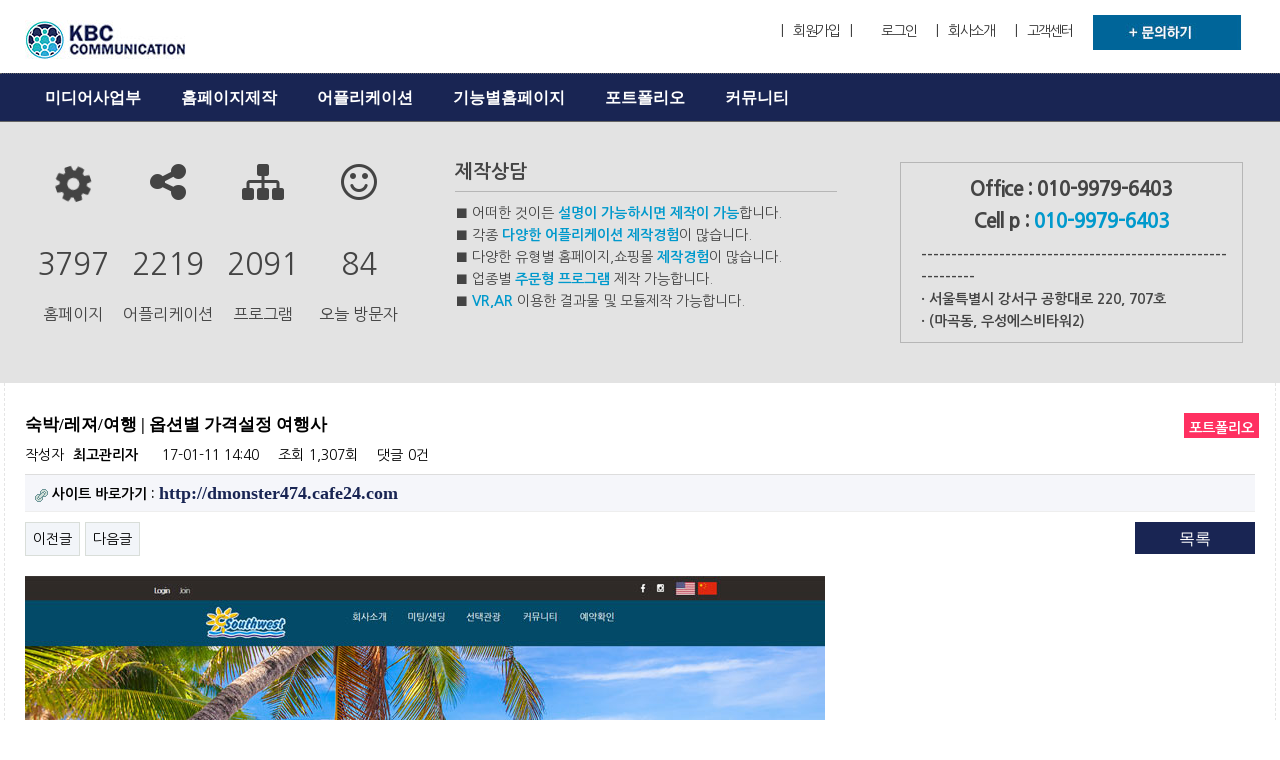

--- FILE ---
content_type: text/html; charset=utf-8
request_url: https://xn--9i1b01ou6besem8f02dea343mdhag.com/bbs/board.php?bo_table=portfolio&wr_id=630
body_size: 8315
content:
<!doctype html>
<html lang="ko">
<head>
<meta charset="utf-8">

<title>케이비씨 커뮤니케이션</title>
<meta http-equiv="Content-Type" content="text/html; charset=UTF-8"/>
<meta name="viewport" content="width=device-width, initial-scale=1, maximum-scale=1"/>
<meta http-equiv="X-UA-Compatible" content="IE=edge">
<META NAME="ROBOTS" CONTENT="INDEX, FOLLOW"> 
<meta property="og:type" content="website">

<meta property="og:site_name" content="케이비씨 커뮤니케이션">
<meta property="og:title" content="케이비씨 커뮤니케이션">
<meta property="Keywords" content="어플제작,어플리케이션,앱,홈페이지">

<meta property="og:description" content="어플제작,어플리케이션,앱,홈페이지">
<meta name="description" content="어플제작,어플리케이션,앱,홈페이지">
<meta property="Description" content="어플제작,어플리케이션,앱,홈페이지">

<meta property="og:url" content="http://www.kbccommunication.co.kr">
<link rel="canonical" href="http://www.kbccommunication.co.kr">


<meta http-equiv="imagetoolbar" content="no">
<meta http-equiv="X-UA-Compatible" content="IE=edge,chrome=1">
<meta name="viewport" content="width=device-width,initial-scale=1.0,minimum-scale=0,maximum-scale=10,user-scalable=yes">
<meta name="naver-site-verification" content="52fa27126e3bffe48f74c54966eb87f0be99a94c" />
<meta name="description" content=홈페이지제작, 쇼핑몰제작, 웹프로그램개발, 유지보수, 도메인등록">
<meta property="og:type" content="website">
<meta property="og:title" content=＂케이비씨커뮤니케이션">
<meta property="og:description" content="홈페이지제작, 쇼핑몰제작, 웹프로그램개발, 유지보수, 도메인등록">
<metaproperty=http://hompy016.dmonster.kr/img/logo.jpg">
<title>케이비씨커뮤니케이션</title>
<meta property="og:url" content="케이비씨커뮤니케이션.com">
<title>케이비씨커뮤니케이션</title>
<title>옵션별 가격설정 여행사 > 포트폴리오 | ::: KBC 커뮤니케이션 :::</title>
<link rel="stylesheet" href="https://xn--9i1b01ou6besem8f02dea343mdhag.com:443/css/default.css">
<link rel="stylesheet" href="https://xn--9i1b01ou6besem8f02dea343mdhag.com:443/skin/connect/basic/style.css">
<link rel="stylesheet" href="https://xn--9i1b01ou6besem8f02dea343mdhag.com:443/skin/board/gallery/style.css">
<!--[if lte IE 8]>
<script src="https://xn--9i1b01ou6besem8f02dea343mdhag.com:443/js/html5.js"></script>
<![endif]-->
<script>
// 자바스크립트에서 사용하는 전역변수 선언
var g5_url       = "https://xn--9i1b01ou6besem8f02dea343mdhag.com:443";
var g5_bbs_url   = "https://xn--9i1b01ou6besem8f02dea343mdhag.com:443/bbs";
var g5_is_member = "";
var g5_is_admin  = "";
var g5_is_mobile = "";
var g5_bo_table  = "portfolio";
var g5_sca       = "";
var g5_editor    = "smarteditor2";
var g5_cookie_domain = "";
</script>
<script src="https://xn--9i1b01ou6besem8f02dea343mdhag.com:443/js/jquery-1.8.3.min.js"></script>
<script src="https://xn--9i1b01ou6besem8f02dea343mdhag.com:443/js/jquery.menu.js"></script>
<script src="https://xn--9i1b01ou6besem8f02dea343mdhag.com:443/js/common.js"></script>
<script src="https://xn--9i1b01ou6besem8f02dea343mdhag.com:443/js/wrest.js"></script>
<link href="//maxcdn.bootstrapcdn.com/font-awesome/4.1.0/css/font-awesome.min.css" rel="stylesheet"> 
<meta name="naver-site-verification" content="7f141f6161a8d446d9990d9b1ce2d2eef72ca48c"/></head>
<body>
<link rel="stylesheet" href="/css/slidebars.css">
<script src="https://xn--9i1b01ou6besem8f02dea343mdhag.com:443/js/slidebars.js"></script>
<script src="https://xn--9i1b01ou6besem8f02dea343mdhag.com:443/js/slidebars-extended.js"></script>
<script>
var board_open = 1;
var is_layer = 0;
$(function(){
	var controller = new slidebars();

	// Test events
	$( controller.events ).on( 'init', function () {
		console.log( 'Slidebars initialized' );
	} );

	$( controller.events ).on( 'opening', function ( event, id ) {
		console.log( 'Opening a Slidebar' );

		if ( id ) {
			console.log( id );
		}

		if ( id === 'off-canvas-5' ) {
			console.log( 'Opening top' );
		}
	} );

	// Initialize Slidebars
	controller.init();

	// Dummy content
	var content =  '<p>Lorem ipsum dolor sit amet, consectetur adipiscing elit. Nulla hendrerit volutpat neque. Nam a ipsum mauris. Maecenas nisi elit, dapibus sit amet eleifend a, vulputate vel ligula. Phasellus in sagittis nulla. Ut tincidunt sapien in metus sollicitudin viverra. Suspendisse potenti. In ac sapien nulla. Fusce vel augue eu nisi blandit accumsan sit amet ut tellus. Fusce sit amet tortor lobortis, suscipit magna a, rutrum est. Sed imperdiet urna id magna consequat blandit. Curabitur sodales feugiat est, eget mattis enim consectetur ac. In efficitur luctus odio aliquam suscipit. Ut commodo enim sit amet aliquam sodales. Nullam porta lorem vel molestie aliquet. Praesent eget ligula aliquet, semper sapien eu, scelerisque massa. Integer pharetra lectus tellus.</p><p>Morbi sed iaculis lacus, ac feugiat mauris. Nunc nec sodales ex, a condimentum dolor. Curabitur erat massa, lacinia quis pellentesque in, pretium non lacus. Mauris luctus neque a elit gravida, sed bibendum neque pharetra. Curabitur tortor tellus, sollicitudin a mauris at, luctus feugiat nibh. Integer vel feugiat odio. Donec arcu lacus, pretium sed posuere nec, laoreet sed urna. Mauris maximus dolor et posuere volutpat. Aliquam erat volutpat. Duis tempor cursus arcu, quis pretium dolor scelerisque interdum. Cras enim ante, consectetur ut blandit eget, posuere at mauris. Proin in turpis egestas nunc fringilla scelerisque non ac enim. Sed porta elit ut lorem elementum, id dignissim erat lacinia.</p>';

	// Create a few Slidebars
	controller.create( 'off-canvas-5', 'top', 'shift', content );
	controller.create( 'off-canvas-6', 'right', 'reveal', '<p>This is the content to be inserted.</p>' );
	controller.create( 'off-canvas-7', 'bottom', 'reveal', content );

	// Destroy a Slidebar
	$( '#destroy-top' ).on( 'click', function () {
		controller.destroy( 'off-canvas-1', function () {
			alert( 'Boom!' );
		} );
	} );

	// Open Slidebars
	$( '#open-top' ).on( 'click', function () {
		controller.open( 'off-canvas-5' );
	} );

	$( '#open-right' ).on( 'click', function () {
		controller.open( 'off-canvas-2' );
	} );

	$( '#open-bottom' ).on( 'click', function () {
		controller.open( 'off-canvas-3' );
	} );

	$( '#open-left' ).on( 'click', function () {
		controller.open( 'off-canvas-4' );
	} );
	$( '#open-left2' ).on( 'click', function () {
		controller.open( 'off-canvas-4' );
	} );

	$( '#close-top' ).on( 'click', function () {
		controller.close( 'off-canvas-5', function () {
			console.log( 'Callback function on close' );
		} );
	} );

	$( '#close-any' ).on( 'click', function () {
		controller.close();
	} );

	$( '#check-top' ).on( 'click', function () {
		console.log ( controller.active( 'off-canvas-5' ) );
	} );

	$( '#check-any' ).on( 'click', function () {
		console.log( controller.active( 'slidebar' ) );
	} );

	$( '#exit' ).on( 'click', function () {
		controller.exit( function () {
			alert( 'Bye' );
		} );
	} );

	$( '#init' ).on( 'click', function () {
		controller.init();
	} );

	$( '#get' ).on( 'click', function () {
		var getWhat = prompt( 'Enter a Slidebar id or leave blank for array of Slidebar ids.', '' );

		console.log( controller.get( getWhat) );
	} );

	$( '#modify-bottom' ).on( 'click', function () {
		controller.modify( 'off-canvas-5', 'bottom', 'overlay' );
	} );

	$( '#modify-top' ).on( 'click', function () {
		controller.modify( 'off-canvas-5', 'top', 'reveal', function () {
			controller.open('off-canvas-5');
		} );
	} );

	$('.mobile_open').click(function(){
		var codes = $(this).attr("codes");
		window.open(codes,"win","width=320,height=450");
	});

	$('.gnb_1dli').hover(function(){
		$(this).find(".gnb_1da").css({"height":"45px","border-bottom":"2px solid #333"}); //#e91b20
	},
	function(){
		$(this).find(".gnb_1da").css({"height":"47px","border-bottom":"none"});
	});
});
</script>
<!-- 상단 시작 { -->

<div canvas></div>
<div off-canvas="off-canvas-2 right overlay" class="transition-1000 left_shodow">
	<div style="text-align:right;cursor:pointer;padding:0 20px;"><img id="close-any" src="/img/close.png" width="20" height="20" alt="" /></div>
	<div class="gnb_menu_row"><a href="/index.php">HOME</a></div>
		<div class="gnb_menu_row"><a href="/sub0001.php" target="_self">미디어사업부</a></div>
		<div class="gnb_menu_row"><a href="/sub0101.php" target="_self">홈페이지제작</a></div>
		<div class="gnb_menu_row"><a href="/sub0301.php" target="_self">어플리케이션</a></div>
		<div class="gnb_menu_row"><a href="/sub0401.php" target="_self">기능별홈페이지</a></div>
		<div class="gnb_menu_row"><a href="/bbs/board.php?bo_table=portfolio" target="_self">포트폴리오</a></div>
		<div class="gnb_menu_row"><a href="/bbs/board.php?bo_table=b0901" target="_self">커뮤니티</a></div>
	</div>
<div id="hd">
    <h1 id="hd_h1">옵션별 가격설정 여행사 > 포트폴리오</h1>

    <div id="skip_to_container"><a href="#container">본문 바로가기</a></div>


    <div id="hd_wrapper">

        <div id="logo">
            <a href="https://xn--9i1b01ou6besem8f02dea343mdhag.com:443"><img src="https://xn--9i1b01ou6besem8f02dea343mdhag.com:443/img/logo.jpg" alt="::: KBC 커뮤니케이션 :::"></a>
        </div>

		<div id="mob_menu"><img id="open-right" src="/img/btnmenu.jpg" width="40" height="40" alt="" /></div>


        <ul id="tnb">
		                <li><a href="https://xn--9i1b01ou6besem8f02dea343mdhag.com:443/bbs/register.php">|&nbsp;&nbsp;&nbsp;&nbsp;회원가입&nbsp;&nbsp;&nbsp;&nbsp;|</a></li>
            <li><a href="https://xn--9i1b01ou6besem8f02dea343mdhag.com:443/bbs/login.php">로그인</a></li>
                        <!-- <li><a href="https://xn--9i1b01ou6besem8f02dea343mdhag.com:443/bbs/faq.php">FAQ</a></li>
            <li><a href="https://xn--9i1b01ou6besem8f02dea343mdhag.com:443/bbs/qalist.php">1:1문의</a></li>
            <li><a href="https://xn--9i1b01ou6besem8f02dea343mdhag.com:443/bbs/current_connect.php">접속자 
104</a></li>
            <li><a href="https://xn--9i1b01ou6besem8f02dea343mdhag.com:443/bbs/new.php">새글</a></li> -->
			<li style="margin:0px;padding:0px"><a href="">|&nbsp;&nbsp;&nbsp;&nbsp;회사소개</a></li>
			<li style="margin:0px;padding:0px"><a href="/bbs/board.php?bo_table=inquiry">|&nbsp;&nbsp;&nbsp;&nbsp;고객센터</a></li>
			<li style="margin:0px;padding:0px"><a href="/bbs/board.php?bo_table=inquiry"><img src="/img/offer.jpg"></a></li>
        </ul>
    </div>
    <nav id="gnb">
        <h2>메인메뉴</h2>
        <ul id="gnb_1dul">
                        <li class="gnb_1dli" style="z-index:999">
                <a href="/sub0001.php" target="_self" class="gnb_1da">미디어사업부</a>
                <ul class="gnb_2dul">
                    <li class="gnb_2dli"><a href="/sub0001.php" target="_self" class="gnb_2da">프로그램 제작지원</a></li>
                </ul>
            </li>
                        <li class="gnb_1dli" style="z-index:998">
                <a href="/sub0101.php" target="_self" class="gnb_1da">홈페이지제작</a>
                <ul class="gnb_2dul">
                    <li class="gnb_2dli"><a href="/sub0101.php" target="_self" class="gnb_2da">홈페이지안내</a></li>
                                    <li class="gnb_2dli"><a href="/sub0102.php" target="_self" class="gnb_2da">모바일웹</a></li>
                                    <li class="gnb_2dli"><a href="/bbs/board.php?bo_table=inquiry" target="_self" class="gnb_2da">제작 문의/상담</a></li>
                </ul>
            </li>
                        <li class="gnb_1dli" style="z-index:997">
                <a href="/sub0301.php" target="_self" class="gnb_1da">어플리케이션</a>
                <ul class="gnb_2dul">
                    <li class="gnb_2dli"><a href="/sub0301.php" target="_self" class="gnb_2da">어플의필요성</a></li>
                                    <li class="gnb_2dli"><a href="/sub0302.php" target="_self" class="gnb_2da">기업/소상공인어플</a></li>
                                    <li class="gnb_2dli"><a href="/sub0303.php" target="_self" class="gnb_2da">어플셈플</a></li>
                </ul>
            </li>
                        <li class="gnb_1dli" style="z-index:996">
                <a href="/sub0401.php" target="_self" class="gnb_1da">기능별홈페이지</a>
                <ul class="gnb_2dul">
                    <li class="gnb_2dli"><a href="/sub0401.php" target="_self" class="gnb_2da">여행/항공</a></li>
                                    <li class="gnb_2dli"><a href="/sub0402.php" target="_self" class="gnb_2da">자동차매매</a></li>
                                    <li class="gnb_2dli"><a href="/sub0403.php" target="_self" class="gnb_2da">구인구직</a></li>
                                    <li class="gnb_2dli"><a href="/sub0404.php" target="_self" class="gnb_2da">분양상담</a></li>
                                    <li class="gnb_2dli"><a href="/sub0405.php" target="_self" class="gnb_2da">다국어홈페이지</a></li>
                                    <li class="gnb_2dli"><a href="/sub0406.php" target="_self" class="gnb_2da">다국어쇼핑몰</a></li>
                                    <li class="gnb_2dli"><a href="/sub0407.php" target="_self" class="gnb_2da">렌탈/대여</a></li>
                                    <li class="gnb_2dli"><a href="/sub0408.php" target="_self" class="gnb_2da">온라인동영상강의</a></li>
                                    <li class="gnb_2dli"><a href="/sub0409.php" target="_self" class="gnb_2da">해외직구/구매대행</a></li>
                                    <li class="gnb_2dli"><a href="/sub0410.php" target="_self" class="gnb_2da">팬션사이트</a></li>
                                    <li class="gnb_2dli"><a href="/sub0411.php" target="_self" class="gnb_2da">골프여행사</a></li>
                </ul>
            </li>
                        <li class="gnb_1dli" style="z-index:995">
                <a href="/bbs/board.php?bo_table=portfolio" target="_self" class="gnb_1da">포트폴리오</a>
                <ul class="gnb_2dul2">
                    <li class="gnb_2dli2"><a href="/bbs/board.php?bo_table=portfolio&sca=p1" target="_self" class="gnb_2da">어플리케이션</a></li>
                                    <li class="gnb_2dli2"><a href="/bbs/board.php?bo_table=portfolio&sca=p2" target="_self" class="gnb_2da">오픈마켓</a></li>
                                    <li class="gnb_2dli2"><a href="/bbs/board.php?bo_table=portfolio&sca=p3" target="_self" class="gnb_2da">포털사이트</a></li>
                                    <li class="gnb_2dli2"><a href="/bbs/board.php?bo_table=portfolio&sca=p4" target="_self" class="gnb_2da">쇼핑몰</a></li>
                                    <li class="gnb_2dli2"><a href="/bbs/board.php?bo_table=portfolio&sca=p5" target="_self" class="gnb_2da">일반기업</a></li>
                                    <li class="gnb_2dli2"><a href="/bbs/board.php?bo_table=portfolio&sca=p6" target="_self" class="gnb_2da">병원/자동차</a></li>
                                    <li class="gnb_2dli2"><a href="/bbs/board.php?bo_table=portfolio&sca=p7" target="_self" class="gnb_2da">숙박/레져/여행</a></li>
                                    <li class="gnb_2dli2"><a href="/bbs/board.php?bo_table=portfolio&sca=p8" target="_self" class="gnb_2da">친목/커뮤니티</a></li>
                                    <li class="gnb_2dli2"><a href="/bbs/board.php?bo_table=portfolio&sca=p9" target="_self" class="gnb_2da">다국어</a></li>
                                    <li class="gnb_2dli2"><a href="/bbs/board.php?bo_table=portfolio&sca=p10" target="_self" class="gnb_2da">부동산/금융</a></li>
                                    <li class="gnb_2dli2"><a href="/bbs/board.php?bo_table=portfolio&sca=p11" target="_self" class="gnb_2da">각종 프로그램</a></li>
                                    <li class="gnb_2dli2"><a href="/bbs/board.php?bo_table=portfolio&sca=p12" target="_self" class="gnb_2da">퀵/배달/이사</a></li>
                                    <li class="gnb_2dli2"><a href="/bbs/board.php?bo_table=portfolio&sca=p13" target="_self" class="gnb_2da">구매대행</a></li>
                                    <li class="gnb_2dli2"><a href="/bbs/board.php?bo_table=portfolio&sca=p14" target="_self" class="gnb_2da">금융/대출</a></li>
                                    <li class="gnb_2dli2"><a href="/bbs/board.php?bo_table=portfolio&sca=p15" target="_self" class="gnb_2da">구인/구직</a></li>
                                    <li class="gnb_2dli2"><a href="/bbs/board.php?bo_table=portfolio&sca=p16" target="_self" class="gnb_2da">랜딩/홍보/1P</a></li>
                                    <li class="gnb_2dli2"><a href="/bbs/board.php?bo_table=portfolio&sca=p17" target="_self" class="gnb_2da">청소/용역/방수</a></li>
                                    <li class="gnb_2dli2"><a href="/bbs/board.php?bo_table=portfolio&sca=p18" target="_self" class="gnb_2da">중고/애견</a></li>
                                    <li class="gnb_2dli2"><a href="/bbs/board.php?bo_table=portfolio&sca=p19" target="_self" class="gnb_2da">광고/마케팅</a></li>
                                    <li class="gnb_2dli2"><a href="/bbs/board.php?bo_table=portfolio&sca=p20" target="_self" class="gnb_2da">교육/학교</a></li>
                                    <li class="gnb_2dli2"><a href="/bbs/board.php?bo_table=portfolio&sca=p21" target="_self" class="gnb_2da">프랜차이즈/총판</a></li>
                                    <li class="gnb_2dli2"><a href="/bbs/board.php?bo_table=portfolio&sca=p22" target="_self" class="gnb_2da">인테리어/갤러리</a></li>
                                    <li class="gnb_2dli2"><a href="/bbs/board.php?bo_table=portfolio&sca=p23" target="_self" class="gnb_2da">기타</a></li>
                </ul>
            </li>
                        <li class="gnb_1dli" style="z-index:994">
                <a href="/bbs/board.php?bo_table=b0901" target="_self" class="gnb_1da">커뮤니티</a>
                <ul class="gnb_2dul">
                    <li class="gnb_2dli"><a href="/bbs/board.php?bo_table=b0901" target="_self" class="gnb_2da">공지사항</a></li>
                                    <li class="gnb_2dli"><a href="/bbs/board.php?bo_table=b0902" target="_self" class="gnb_2da">자료실</a></li>
                </ul>
            </li>
                    </ul>
    </nav>
	
</div>
<!-- } 상단 끝 -->



<script>
$(function(){
	$('.sub_menu').bind("click",function(){
		var link_path = $(this).attr("paths");
		location.href=link_path;
	});

	$('.sub_menu').hover(
		function(){
			$(this).removeClass("out_style").addClass("on_style");
		},
		function(){
			var selIndex = $(this).index();
			var subnums = $(this).attr("subnums");
			if((subnums-1) != selIndex){
				$(this).removeClass("on_style").addClass("out_style");
			}
		}
	);
});
</script>
<!-- 콘텐츠 시작 { -->
<script src="https://xn--9i1b01ou6besem8f02dea343mdhag.com:443/js/jquery.countTo.js"></script>
<link rel="stylesheet" href="/css/theme_elements.css" type="text/css" media="screen" />
<style>
.container {clear:both;width:1230px;margin:0 auto;}
.col-md-3 {float:left;width:23%;padding:10px 1%;text-align:center;}
.counter_row {float:left;width:25%;text-align:center;}
.counter_row p {font-size:16px;}
</style>
<section id="main_content_top_ban2">
	<div class="ban_section">
		<div class="main_ban2">
			<div class="row">
				<div class="counter_row">
					<div class="text-center">
						<div class="icon"><i class="fa fa-cog fa-spin fa-3x fa-fw"></i></div>
						<div class="counter"> <span data-speed="3000" data-refresh-interval="50" data-to="5690" data-from="10" data-seperator="true"></span> </div>
						<p>홈페이지</p>
					</div>
				</div>

				<div class="counter_row">

					<div class="text-center">
						<div class="icon"><i class="fa fa-3x fa-share-alt"></i></div>
						<div class="counter"> <span data-speed="3000" data-refresh-interval="23" data-to="3497" data-from="10" data-seperator="true"></span> </div>
						<p>어플리케이션</p>
					</div>
				</div>

				<div class="counter_row">

					<div class="text-center">
						<div class="icon"><i class="fa fa-3x fa-sitemap"></i></div><!--fa fa-3x fa-code-->
						<div class="counter"> <span data-speed="3000" data-refresh-interval="12" data-to="3411" data-from="10" data-seperator="true"></span> </div>
						<p>프로그램</p>
					</div>
				</div>

				<div class="counter_row">

					<div class="text-center">
						<div class="icon"><i class="fa fa-3x fa-smile-o"></i></div>
						<div class="counter"> <span data-speed="3000" data-refresh-interval="50" data-to="121" data-from="10" data-seperator="true"></span> </div>
						<p>오늘 방문자</p>
					</div>
				</div>
			</div>
		</div>
		<div class="main_ban">
			<div class="ban_premium">
				<h3>제작상담</h3>
				<p>■ 어떠한 것이든 <span style="font-weight:bold;color:#0099cc">설명이 가능하시면 제작이 가능</span>합니다.<br />
				   ■ 각종 <span style="font-weight:bold;color:#0099cc">다양한 어플리케이션 제작경험</span>이 많습니다.<br />
				   ■ 다양한 유형별 홈페이지,쇼핑몰 <span style="font-weight:bold;color:#0099cc">제작경험</span>이 많습니다.<br />
				   ■ 업종별 <span style="font-weight:bold;color:#0099cc">주문형 프로그램</span> 제작 가능합니다.<br />
				   ■ <span style="font-weight:bold;color:#0099cc">VR,AR</span> 이용한 결과물 및 모듈제작 가능합니다.<br />
				</p>
				<!-- <input type="button" value="자세히보기" class="btnBan" /> -->
			</div>
		</div>
		<!-- <div class="main_ban">
			<h3 class="border_none">입금계좌</h3>
			<div class="ban_account">
				<p class="mt10 account_num text_center"><span>우리은행</span><br />
				<strong>0123-457-85910</strong><br />
				<span>예금주:디몬스터</span>
				</p>
			</div>
		</div> -->
		<div class="main_ban">
			<div class="ban_cs">
				<!-- <h3 class="border_none">고객센터  :  070-7621-0572 / 010-7574-0572</h3> -->
				<div class="ban_account">
					<p>Office : 010-9979-6403</br>Cell p : <span style="color:#0099cc">010-9979-6403</span></p>
					<div class="time" style="text-align:left;padding-left:10px;">
						<div>------------------------------------------------------------</div>
						<div>· 서울특별시 강서구 공항대로 220, 707호</div>
						<div>· (마곡동, 우성에스비타워2)</div>
						<!-- <div>· 울산 중구 종가로 15 울산테크노파크 A동 307</div>
						<div>· 대구 달성군 화원읍 화암로 120 410 </div> -->
					</div>
			</div>
		</div>
	</div>
</section>
<script>
var gijun_idx = 0;
$(function(){
	$(window).load(function(){
		$('.counter').find('span').countTo();
	});

});
</script><div id="wrapper">
		    <div id="aside" style="display:none">
		<div class="submenu_wrap">
			<div class="submenu_top">포트폴리오</div>
			<ul class="submenu">
						</ul>
		</div>
        		<div style="width:210px; text-align:center; valign:top; padding:0px 0;">
			<div><a href="/sub0401.php"><img src="/img/main_left_01.jpg" border="0" align="absmiddle" usemap="#main_left"></a></div>
			<div><a href="/sub0201.php"><img src="/img/main_left_02.jpg" border="0" align="absmiddle" usemap="#main_left"></a></div>
			<div><a href="/sub0302.php"><img src="/img/main_left_03.jpg" border="0" align="absmiddle" usemap="#main_left"></a></div>
			<div><a href="/bbs/board.php?bo_table=inquiry"><img src="/img/main_left_04.jpg" border="0" align="absmiddle" usemap="#main_left"></a></div>
			<!-- <div><a href="http://busan.breaknews.com/" target="_blank"><img src="/img/main_left_05.jpg" border="0" align="absmiddle" usemap="#main_left"></a></div>
			<div><a href="http://www.mogef.go.kr" target="_blank"><img src="/img/main_left_06.jpg" border="0" align="absmiddle" usemap="#main_left"></a></div>
			<div><a href="/bbs/board.php?bo_table=b0505" target="_blank"><img src="/img/main_left_07.jpg" border="0" align="absmiddle" usemap="#main_left"></a></div>
			<div><a href="http://www.sexoffender.go.kr/" target="_blank"><img src="/img/main_left_08.jpg" border="0" align="absmiddle" usemap="#main_left"></a></div> --></div>
    </div>
    <div id="container">
        		<!-- <div class="sub_title"></div> -->
	
<script src="https://xn--9i1b01ou6besem8f02dea343mdhag.com:443/js/viewimageresize.js"></script>

<!-- 게시물 읽기 시작 { -->
<div id="bo_v_table">포트폴리오</div>

<article id="bo_v" style="width:100%">
    <header>
        <h1 id="bo_v_title">
            숙박/레져/여행 | 옵션별 가격설정 여행사        </h1>
		<!-- <div style="float:right;margin-top:-35px;"><a href="http://dmonster474.cafe24.com" target="_blank"><img src="/img/go_site.jpg" /></a></div> -->
    </header>

    <section id="bo_v_info">
        <h2>페이지 정보</h2>
        작성자 <strong><span class="sv_member">최고관리자</span></strong>
        <span class="sound_only">작성일</span><strong>17-01-11 14:40</strong>
        조회<strong>1,307회</strong>
        댓글<strong>0건</strong>
    </section>

    
    
         <!-- 관련링크 시작 { -->
    <section id="bo_v_link">
        <h2>관련링크</h2>
        <ul>
                    <li>
                <a href="https://xn--9i1b01ou6besem8f02dea343mdhag.com:443/bbs/link.php?bo_table=portfolio&amp;wr_id=630&amp;no=1" target="_blank">
                    <img src="https://xn--9i1b01ou6besem8f02dea343mdhag.com:443/skin/board/gallery/img/icon_link.gif" alt="관련링크">
                    <strong>사이트 바로가기 : <span class="fontColorType1">http://dmonster474.cafe24.com</span></strong>
                </a>
                <!-- <span class="bo_v_link_cnt">631회 연결</span> -->
            </li>
                </ul>
    </section>
    <!-- } 관련링크 끝 -->
    
    <!-- 게시물 상단 버튼 시작 { -->
    <div id="bo_v_top">
                        <ul class="bo_v_nb">
            <li><a href="./board.php?bo_table=portfolio&amp;wr_id=631" class="btn_b01">이전글</a></li>            <li><a href="./board.php?bo_table=portfolio&amp;wr_id=629" class="btn_b01">다음글</a></li>        </ul>
        
		
		<!-- <ul class="bo_v_mb">
			<li><a href="http://dmonster474.cafe24.com" target="_blank"><img src="/img/go_site.jpg" /></a></li>
		</ul> -->

        <ul class="bo_v_com">
                                                                        <li><a href="./board.php?bo_table=portfolio&amp;page=&sca=" class="btn_list_b01">목록</a></li>
                                </ul>
            </div>
    <!-- } 게시물 상단 버튼 끝 -->

    <section id="bo_v_atc">
        <h2 id="bo_v_atc_title">본문</h2>

        <div id="bo_v_img">
<a href="https://xn--9i1b01ou6besem8f02dea343mdhag.com:443/bbs/view_image.php?bo_table=portfolio&amp;fn=3698837902_T26iEnMX_num1153.jpg" target="_blank" class="view_image"><img src="https://xn--9i1b01ou6besem8f02dea343mdhag.com:443/data/file/portfolio/3698837902_T26iEnMX_num1153.jpg" alt=""></a></div>

        <!-- 본문 내용 시작 { -->
        <div id="bo_v_con">.</div>
                <!-- } 본문 내용 끝 -->

        
        <!-- 스크랩 추천 비추천 시작 { -->
                <!-- } 스크랩 추천 비추천 끝 -->
    </section>

    
    
    <!-- 링크 버튼 시작 { -->
    <div id="bo_v_bot">
                        <ul class="bo_v_nb">
            <li><a href="./board.php?bo_table=portfolio&amp;wr_id=631" class="btn_b01">이전글</a></li>            <li><a href="./board.php?bo_table=portfolio&amp;wr_id=629" class="btn_b01">다음글</a></li>        </ul>
        
		
		<!-- <ul class="bo_v_mb">
			<li><a href="http://dmonster474.cafe24.com" target="_blank"><img src="/img/go_site.jpg" /></a></li>
		</ul> -->

        <ul class="bo_v_com">
                                                                        <li><a href="./board.php?bo_table=portfolio&amp;page=&sca=" class="btn_list_b01">목록</a></li>
                                </ul>
            </div>
    <!-- } 링크 버튼 끝 -->

</article>
<!-- } 게시판 읽기 끝 -->

<script>

function board_move(href)
{
    window.open(href, "boardmove", "left=50, top=50, width=500, height=550, scrollbars=1");
}
</script>

<script>
$(function() {
    $("a.view_image").click(function() {
        window.open(this.href, "large_image", "location=yes,links=no,toolbar=no,top=10,left=10,width=10,height=10,resizable=yes,scrollbars=no,status=no");
        return false;
    });

    // 추천, 비추천
    $("#good_button, #nogood_button").click(function() {
        var $tx;
        if(this.id == "good_button")
            $tx = $("#bo_v_act_good");
        else
            $tx = $("#bo_v_act_nogood");

        excute_good(this.href, $(this), $tx);
        return false;
    });

    // 이미지 리사이즈
    $("#bo_v_atc").viewimageresize();
});

function excute_good(href, $el, $tx)
{
    $.post(
        href,
        { js: "on" },
        function(data) {
            if(data.error) {
                alert(data.error);
                return false;
            }

            if(data.count) {
                $el.find("strong").text(number_format(String(data.count)));
                if($tx.attr("id").search("nogood") > -1) {
                    $tx.text("이 글을 비추천하셨습니다.");
                    $tx.fadeIn(200).delay(2500).fadeOut(200);
                } else {
                    $tx.text("이 글을 추천하셨습니다.");
                    $tx.fadeIn(200).delay(2500).fadeOut(200);
                }
            }
        }, "json"
    );
}
</script>
<!-- } 게시글 읽기 끝 -->	<p>&nbsp;</p>
    </div>
</div>

<!-- } 콘텐츠 끝 -->


<hr>

<!-- 하단 시작 { -->
<div id="ft">
    <!-- <div id="ft_catch"><img src="https://xn--9i1b01ou6besem8f02dea343mdhag.com:443/img/ft.png" alt="그누보드5"></div> -->
    <div id="ft_company">
    </div>
    <div id="ft_copy" style="padding : 10px">
        <div>
            <!-- <a href="https://xn--9i1b01ou6besem8f02dea343mdhag.com:443/bbs/content.php?co_id=company">회사소개</a>
            <a href="https://xn--9i1b01ou6besem8f02dea343mdhag.com:443/bbs/content.php?co_id=privacy">개인정보취급방침</a>
            <a href="https://xn--9i1b01ou6besem8f02dea343mdhag.com:443/bbs/content.php?co_id=provision">서비스이용약관</a>
            Copyright &copy; <b>www.dmonster.co.kr</b> All rights reserved.<br> -->
			|  케이비씨 커뮤니케이션  |  대표자명 : 이지행, 장한울| 주소 : 서울시 강서구 마곡동 공항대로 200 지웰타워 1110~1112호 </br>
			 TEL : <span style="font-weight:bold;font-size:18px;">02-6941-2757</span> |  FAX : 02-6941-3849 |  <!-- |  HP : <span style="font-weight:bold;font-size:18px;">010-9979-6403</span> |   -->E-mail : <span style="font-weight:bold;font-size:18px;">kbccommunication@naver.com</span> <br />
			당사의 어플방식은 저작권 및 특허출원중입니다. 복제,모방,변용 및 유사 상행위 적발시,경고,통보없이 민형사상 책임을 진행합니다<br />
			Copyright &copy; <b>www.kbccommunication.co.kr</b> All rights reserved.Since 2008    케이비씨 커뮤니케이션  · 사업자번호: 851-58-00336<br>
            <a href="#hd" id="ft_totop"><input type="button" value="상단으로" class="btnBan" /></a>
			
        </div>
    </div>
</div>


<!-- } 하단 끝 -->



<script>
$(function() {
    // 폰트 리사이즈 쿠키있으면 실행
    font_resize("container", get_cookie("ck_font_resize_rmv_class"), get_cookie("ck_font_resize_add_class"));
});
</script>



<!-- ie6,7에서 사이드뷰가 게시판 목록에서 아래 사이드뷰에 가려지는 현상 수정 -->
<!--[if lte IE 7]>
<script>
$(function() {
    var $sv_use = $(".sv_use");
    var count = $sv_use.length;

    $sv_use.each(function() {
        $(this).css("z-index", count);
        $(this).css("position", "relative");
        count = count - 1;
    });
});
</script>
<![endif]-->



<script>
  (function(i,s,o,g,r,a,m){i['GoogleAnalyticsObject']=r;i[r]=i[r]||function(){
  (i[r].q=i[r].q||[]).push(arguments)},i[r].l=1*new Date();a=s.createElement(o),
  m=s.getElementsByTagName(o)[0];a.async=1;a.src=g;m.parentNode.insertBefore(a,m)
  })(window,document,'script','https://www.google-analytics.com/analytics.js','ga');

  ga('create', 'UA-77535861-1', 'auto');
  ga('send', 'pageview');

</script>


</body>
</html>

<!-- 사용스킨 : https://xn--9i1b01ou6besem8f02dea343mdhag.com:443/skin/board/gallery -->


--- FILE ---
content_type: text/css
request_url: https://xn--9i1b01ou6besem8f02dea343mdhag.com/css/default.css
body_size: 6299
content:
@charset "utf-8";
/* SIR 지운아빠 */

@import url(//fonts.googleapis.com/earlyaccess/nanumgothic.css);

/*@font-face {
    font-family: 'Nanum Gothic';

    font-style: normal;
    font-weight: 700;
    src: url( "/common/font/NanumGothicBold.eot" );
    src: local('☺'), url( "/common/font/NanumGothic-Bold.woff" ) format('woff'), url( "/common/font/NanumGothic-Bold.ttf" ) format('truetype');
}*/

@font-face {
  font-family: 'Nanum Gothic Extra';
  font-style: normal;
  font-weight: 800;
  src:local(※), url(//themes.googleusercontent.com/static/fonts/earlyaccess/nanumgothic/v3/NanumGothic-ExtraBold.eot);
  src:local(※), url(//themes.googleusercontent.com/static/fonts/earlyaccess/nanumgothic/v3/NanumGothic-ExtraBold.eot?#iefix) format('embedded-opentype'),
  src:local(※), url(//themes.googleusercontent.com/static/fonts/earlyaccess/nanumgothic/v3/NanumGothic-ExtraBold.woff2) format('woff2'),
  src:local(※), url(//themes.googleusercontent.com/static/fonts/earlyaccess/nanumgothic/v3/NanumGothic-ExtraBold.woff) format('woff'),
  src:local(※), url(//themes.googleusercontent.com/static/fonts/earlyaccess/nanumgothic/v3/NanumGothic-ExtraBold.ttf) format('truetype');
}

@font-face {
  font-family: 'Nanum Gothic Bold';
  font-style: normal;
  font-weight: 700;
  src:local(※), url(//themes.googleusercontent.com/static/fonts/earlyaccess/nanumgothic/v3/NanumGothic-Bold.eot);
  src:local(※), url(//themes.googleusercontent.com/static/fonts/earlyaccess/nanumgothic/v3/NanumGothic-Bold.eot?#iefix) format('embedded-opentype'),
  src:local(※), url(//themes.googleusercontent.com/static/fonts/earlyaccess/nanumgothic/v3/NanumGothic-Bold.woff2) format('woff2'),
  src:local(※), url(//themes.googleusercontent.com/static/fonts/earlyaccess/nanumgothic/v3/NanumGothic-Bold.woff) format('woff'),
  src:local(※), url(//themes.googleusercontent.com/static/fonts/earlyaccess/nanumgothic/v3/NanumGothic-Bold.ttf) format('truetype');
}
@font-face {
  font-family: 'Nanum Gothic';
  font-style: normal;
  font-weight: 400;
  src:local(※), url(//themes.googleusercontent.com/static/fonts/earlyaccess/nanumgothic/v3/NanumGothic-Regular.eot);
  src:local(※), url(//themes.googleusercontent.com/static/fonts/earlyaccess/nanumgothic/v3/NanumGothic-Regular.eot?#iefix) format('embedded-opentype'),
  src:local(※), url(//themes.googleusercontent.com/static/fonts/earlyaccess/nanumgothic/v3/NanumGothic-Regular.woff2) format('x-woff2'),
  src:local(※), url(//themes.googleusercontent.com/static/fonts/earlyaccess/nanumgothic/v3/NanumGothic-Regular.woff) format('woff'),
  src:local(※), url(//themes.googleusercontent.com/static/fonts/earlyaccess/nanumgothic/v3/NanumGothic-Regular.ttf) format('truetype');
}

/* 나눔 바른 고딕 ######################################################################################################################################################## */

@font-face{
	font-family:'Nanum Barun Gothic Bold';
	font-style:normal;
	font-weight:700;
	src:local(※), url(//cdn.jsdelivr.net/font-nanum/1.0/nanumbarungothic/v1/NanumBarunGothic-Bold.eot);
	src:local(※), url(//cdn.jsdelivr.net/font-nanum/1.0/nanumbarungothic/v1/NanumBarunGothic-Bold.eot?#iefix) format('embedded-opentype'),
	src:local(※), url(//cdn.jsdelivr.net/font-nanum/1.0/nanumbarungothic/v1/NanumBarunGothic-Bold.woff) format('woff'),
	src:local(※), url(//cdn.jsdelivr.net/font-nanum/1.0/nanumbarungothic/v1/NanumBarunGothic-Bold.ttf) format('truetype')
}

@font-face{
	font-family:'Nanum Barun Gothic';
	font-style:normal;
	font-weight:400;
	src:local(※), url(//cdn.jsdelivr.net/font-nanum/1.0/nanumbarungothic/v1/NanumBarunGothic-Regular.eot);
	src:local(※), url(//cdn.jsdelivr.net/font-nanum/1.0/nanumbarungothic/v1/NanumBarunGothic-Regular.eot?#iefix) format('embedded-opentype'),
	src:local(※), url(//cdn.jsdelivr.net/font-nanum/1.0/nanumbarungothic/v1/NanumBarunGothic-Regular.woff) format('woff'),
	src:local(※), url(//cdn.jsdelivr.net/font-nanum/1.0/nanumbarungothic/v1/NanumBarunGothic-Regular.ttf) format('truetype');
}

/* 나눔 명조 ######################################################################################################################################################## */

@font-face {
  font-family: 'Nanum Myeongjo';
  font-style: normal;
  font-weight: 400;
  src:local(※), url(//fonts.gstatic.com/ea/nanummyeongjo/v4/NanumMyeongjo-Regular.eot);
  src:local(※), url(//fonts.gstatic.com/ea/nanummyeongjo/v4/NanumMyeongjo-Regular.eot?#iefix) format('embedded-opentype'),
  src:local(※), url(//fonts.gstatic.com/ea/nanummyeongjo/v4/NanumMyeongjo-Regular.woff2) format('woff2'),
  src:local(※), url(//fonts.gstatic.com/ea/nanummyeongjo/v4/NanumMyeongjo-Regular.woff) format('woff'),
  src:local(※), url(//fonts.gstatic.com/ea/nanummyeongjo/v4/NanumMyeongjo-Regular.ttf) format('truetype');
}
@font-face {
  font-family: 'Nanum Myeongjo Bold';
  font-style: normal;
  font-weight: 600;
  src:local(※), url(//fonts.gstatic.com/ea/nanummyeongjo/v4/NanumMyeongjo-Bold.eot);
  src:local(※), url(//fonts.gstatic.com/ea/nanummyeongjo/v4/NanumMyeongjo-Bold.eot?#iefix) format('embedded-opentype'),
  src:local(※), url(//fonts.gstatic.com/ea/nanummyeongjo/v4/NanumMyeongjo-Bold.woff2) format('woff2'),
  src:local(※), url(//fonts.gstatic.com/ea/nanummyeongjo/v4/NanumMyeongjo-Bold.woff) format('woff'),
  src:local(※), url(//fonts.gstatic.com/ea/nanummyeongjo/v4/NanumMyeongjo-Bold.ttf) format('truetype');
}
@font-face {
  font-family: 'Nanum Myeongjo Extra';
  font-style: normal;
  font-weight: 700;
  src:local(※), url(//fonts.gstatic.com/ea/nanummyeongjo/v4/NanumMyeongjo-ExtraBold.eot);
  src:local(※), url(//fonts.gstatic.com/ea/nanummyeongjo/v4/NanumMyeongjo-ExtraBold.eot?#iefix) format('embedded-opentype'),
  src:local(※), url(//fonts.gstatic.com/ea/nanummyeongjo/v4/NanumMyeongjo-ExtraBold.woff2) format('woff2'),
  src:local(※), url(//fonts.gstatic.com/ea/nanummyeongjo/v4/NanumMyeongjo-ExtraBold.woff) format('woff'),
  src:local(※), url(//fonts.gstatic.com/ea/nanummyeongjo/v4/NanumMyeongjo-ExtraBold.ttf) format('truetype');
}

@font-face{
	font-family:BusanFont_Provisional;
	src: url('/css/font/BusanFont_Provisional.eot') format('embedded-opentype');
    font-weight: normal;
    font-style: normal;
}

/* 초기화 */
html {overflow-y:scroll}
body {margin:0;padding:0;font-size:0.875em;font-family:'Nanum Gothic'}
html, h1, h2, h3, h4, h5, h6, form, fieldset, img {margin:0;padding:0;border:0}
h1, h2, h3, h4, h5, h6 {font-size:1em;font-family:dotum}
article, aside, details, figcaption, figure, footer, header, hgroup, menu, nav, section {display:block}

#hd ul, nav ul, #ft ul {margin:0;padding:0;list-style:none}
ul {margin:0;padding:0;list-style:none}
legend {position:absolute;margin:0;padding:0;font-size:0;line-height:0;text-indent:-9999em;overflow:hidden}
label, input, button, select, img {vertical-align:middle}
input, button {margin:0;padding:0;font-family:dotum;font-size:1em}
button {cursor:pointer}

textarea, select {font-family:dotum;font-size:1em}
select {margin:0}
p {margin:0;padding:0;word-break:break-all}
hr {display:none}
pre {overflow-x:scroll;font-size:1.1em}
a:link, a:visited {color:#666;text-decoration:none}
a:hover, a:focus, a:active {color:#666;text-decoration:none}

/* 팝업레이어 */
#hd_pop {z-index:1000;position:relative;margin:0 auto;width:1100px;height:0}
#hd_pop h2 {position:absolute;font-size:0;line-height:0;overflow:hidden}
.hd_pops {position:absolute;border:1px solid #e9e9e9;background:#fff}
.hd_pops_con {}
.hd_pops_footer {padding:10px 0;background:#000;color:#fff;text-align:right}
.hd_pops_footer button {margin-right:5px;padding:5px 10px;border:0;background:#393939;color:#fff}

/* 상단 레이아웃 */
#hd {z-index:4;position:relative;min-width:1100px;background:#fff}
.hd_zindex {z-index:10 !important}
#hd_h1 {position:absolute;font-size:0;line-height:0;overflow:hidden}
#hd_wrapper {position:relative;margin:0 auto;padding:15px 0;width:1230px;zoom:1}
#hd_wrapper:after {display:block;visibility:hidden;clear:both;content:""}

#logo {float:left;padding:5px 0 0}

/* 전체 검색 */
#hd_sch {float:left;margin:0 0 0 20px;padding:0;border:1px solid #c3c6ca}
#hd_sch legend {position:absolute;margin:0;padding:0;font-size:0;line-height:0;text-indent:-9999em;overflow:hidden}
#hd_sch #sch_stx {padding-left:5px;width:110px;height:24px;border:0;background:#fff;line-height:1.9em !important;line-height:1.6em}
#hd_sch #sch_submit {padding:0 5px;height:26px;border:0;background:#e2e6eb;color:#333;cursor:pointer}

/* 텍스트 크기 조절 */
#text_size {float:left;margin:0 0 0 10px;letter-spacing:-3px}
#text_size button {margin:0;padding:1px 2px;border:1px solid #c3c6ca;background:transparent;vertical-align:middle;cursor:pointer}
.ts_up {font-size:1.167em !important}
.ts_up2 {font-size:1.3em !important}

/* 상단 회원가입 등 링크 */
#tnb {float:right;margin:0;padding:0;list-style:none;zoom:1}
#tnb:after {display:block;visibility:hidden;clear:both;content:""}
#tnb li {float:left;margin:0 0 0 10px}
#tnb a {display:inline-block;padding:0 10px;height:28px;color:#333;letter-spacing:-0.1em;line-height:2.4em}
#tnb a:focus, #tnb a:hover, #tnb a:active {text-decoration:none}
#tnb img {margin-right:3px}

/* 메인메뉴 */
#gnb {position:relative;margin:-1px 0 0;height:47px;border-top:1px dotted #666;border-bottom:1px solid #666;background:#192553;color:#fff;}
#gnb h2 {position:absolute;font-size:0;line-height:0;overflow:hidden}
#gnb_1dul {margin:0 auto !important;padding:0;width:1230px;height:47px;zoom:1;color:#fff;}
#gnb_1dul:after {display:block;visibility:hidden;clear:both;content:""}
.gnb_1dli {z-index:10;position:relative;float:left;height:47px;}
.gnb_1da {display:inline-block;height:47px;padding:0 20px 0 20px;font-weight:bold;line-height:2.95em;text-decoration:none;font-size: 16px;font-family:'Nanum Gothic Bold' !important;color:#fff!important;}
.gnb_1da:focus, .gnb_1da:hover {text-decoration:none;color:#3d3d3d !important;}
.gnb_1dli_air .gnb_1da {background-color:#fff;color:#3d3d3d !important;}
.gnb_1dli_on .gnb_1da {background-color:#fff;color:#3d3d3d !important;}
.gnb_2dul {display:none;position:absolute;top:47px;width:160px;border-bottom:4px solid #333;}
.gnb_2dul2 {display:none;position:absolute;top:47px;width:320px;border-bottom:4px solid #333;}
/*border-top:1px solid #eee;border-left:1px solid #eee;border-right:1px solid #eee;border-bottom:2px solid #666;*/
.gnb_2dli {display:block;}
.gnb_2dli2 {display:inline;float:left;width:160px;}
.gnb_2da {display:block;padding:13px 10px;text-align:left;text-decoration:none}
.gnb_1dli_air .gnb_2da {background-color:#fff;color:#333;}
.gnb_1dli_on .gnb_2da {background-color:#fff;color:#333;}
.gnb_2da:focus, .gnb_2da:hover {background-color:#192553;color:#fff;font-weight:bold;text-decoration:none;}
.gnb_1dli_over .gnb_2dul {display:block;left:0;background:#fff;}
.gnb_1dli_over2 .gnb_2dul {display:block;right:0;background:#fff}
.gnb_1dli_over .gnb_2dul2 {display:block;left:0;background:#fff}
.gnb_1dli_over2 .gnb_2dul2 {display:block;right:0;background:#fff}

#gnb_empty {padding:10px 0;width:100%;text-align:center;line-height:2em}
#gnb_empty a {text-decoration:underline}

.main_middle {clear:both;padding-top:10px;width:1070px;}
.main_bottom {clear:both;position:relative;}
.minTtl {clear:both;width:100%;padding:10px 0;font-size:24px;font-family:"Nanum Gothic Bold" !important;font-weight:700 !important;color:#333;letter-spacing:-1px;}
.minTtl a {font-size:24px;font-family:"Nanum Gothic",sans-serif;font-size:500;color:#333;letter-spacing:-1px;}

/* 중간 레이아웃 */
#wrapper {z-index:5;margin:0 auto;zoom:1;}
#wrapper:after {display:block;visibility:hidden;clear:both;content:""}

#aside {float:left;width:210px;border-right:1px solid #dde4e9;background:#fff}

#container {clear:both;width:1190px;padding:20px;margin:0 auto;z-index:4;position:relative;height:auto !important;height:500px;background:#fff;font-size:1em;zoom:1;margin:0 0 0 -1px;border-left:1px dashed rgba(0,0,0,0.1);border-right:1px dashed rgba(0,0,0,0.1);text-align:left;}
#container:after {display:block;visibility:hidden;clear:both;content:"";}
#container_title {margin-bottom:20px;font-size:1.2em;font-weight:bold;display:none;}

.sub_title {clear:both;padding:20px 0;}

.main_slide1 {height:390px;background:url(/img/banner_main1.jpg) no-repeat 50% 50%;}
.main_slide2 {height:390px;background:url(/img/banner_main1.jpg) no-repeat 50% 50%;}
.main_slide3 {height:390px;background:url(/img/banner_main1.jpg) no-repeat 50% 50%;}
.main_slide4 {height:390px;background:url(/img/banner_main1.jpg) no-repeat 50% 50%;}
.main_slide5 {height:390px;background:url(/img/banner_main1.jpg) no-repeat 50% 50%;}

/* 하단 레이아웃 */
#ft {min-width:1100px;border-top:1px solid #dde4e9;background:#f2f5f9}
#ft h1 {position:absolute;font-size:0;line-height:0;overflow:hidden}
#ft p {margin:0;padding:10px 0;line-height:1.8em}

#ft_catch {position:relative;margin:0 auto;padding:20px 0 0;width:1100px;text-align:center}

#ft_company {text-align:center}

#ft_copy {background:#192553}
#ft_copy div {position:relative;margin:0 auto;padding:20px 0;width:1100px;color:#fff;line-height:25px;}
#ft_copy a {display:inline-block;margin:0 10px 0 0;color:inherit}
#ft_copy #ft_totop {position:absolute;top:10px;right:0}

.submenu_wrap {clear:both;}
.submenu_top {clear:both;padding:20px 10px 15px 10px;font-size:18px;font-weight:700;text-align:left;font-family:'Nanum Gothic';}
.submenu {list-style:none;margin:0;padding:0;}
.submenu li {display:block;cursor:pointer;border-bottom:1px solid #eee;}

.on_style {font-weight:bold;color:#fff !important;padding:10px;background-color:#0099cc;}
.out_style {font-weight:normal;color:#666 !important;padding:10px;background-color:#ffffff;}

/* 게시물 선택복사 선택이동 */
#copymove {}
.copymove_current {float:right;color:#ff3061;}
.copymove_currentbg {background:#f4f4f4}

/* 화면낭독기 사용자용 */
#hd_login_msg {position:absolute;top:0;left:0;font-size:0;line-height:0;overflow:hidden}
.msg_sound_only, .sound_only {display:inline-block !important;position:absolute;top:0;left:0;margin:0 !important;padding:0 !important;font-size:0;line-height:0;border:0 !important;overflow:hidden !important}
/* 본문 바로가기 */
#skip_to_container a {z-index:100000;position:absolute;top:0;left:0;width:1px;height:1px;font-size:0;line-height:0;overflow:hidden}
#skip_to_container a:focus, #skip_to_container a:active {width:100%;height:75px;background:#21272e;color:#fff;font-size:2em;font-weight:bold;text-align:center;text-decoration:none;line-height:3.3em}

/* ie6 이미지 너비 지정 */
.img_fix {width:100%;height:auto}

/* 캡챠 자동등록(입력)방지 기본 */
#captcha {display:inline-block;position:relative}
#captcha legend {position:absolute;margin:0;padding:0;font-size:0;line-height:0;text-indent:-9999em;overflow:hidden}
#captcha #captcha_img {width:100px;height:41px;border:1px solid #e9e9e9}
#captcha #captcha_mp3 {position:absolute;top:0;left:101px;;margin:0;padding:0;width:23px;height:22px;border:0;background:transparent;vertical-align:middle;overflow:hidden;cursor:pointer}
#captcha #captcha_mp3 span {position:absolute;top:0;left:0;width:23px;height:22px;background:url('../plugin/kcaptcha/img/sound.gif')}
#captcha #captcha_reload {position:absolute;top:21px;left:101px;margin:0;padding:0;width:23px;height:22px;border:0;background:transparent;vertical-align:middle;overflow:hidden;cursor:pointer}
#captcha #captcha_reload span {position:absolute;top:0;left:0;width:23px;height:22px;background:url('../plugin/kcaptcha/img/reload.gif')}
#captcha #captcha_key {margin:0 0 0 25px;padding:0 5px;width:70px;height:41px;border:1px solid #b8c9c2;background:#f7f7f7;font-size:1.333em;font-weight:bold;text-align:center;line-height:2.8em}
#captcha #captcha_info {display:block;margin:5px 0 0;font-size:0.95em;letter-spacing:-0.1em}

/* ckeditor 단축키 */
.cke_sc {margin:0 0 5px;text-align:right}
.btn_cke_sc{display:inline-block;padding:0 10px;height:23px;border:1px solid #ccc;background:#fafafa;color:#000;text-decoration:none;line-height:1.9em;vertical-align:middle;cursor:pointer}
.cke_sc_def {margin:0 0 5px;padding:10px;border:1px solid #ccc;background:#f7f7f7;text-align:center}
.cke_sc_def dl{margin:0 0 5px;text-align:left;zoom:1}
.cke_sc_def dl:after {display:block;visibility:hidden;clear:both;content:""}
.cke_sc_def dt, .cke_sc_def dd {float:left;margin:0;padding:5px 0;border-bottom:1px solid #e9e9e9}
.cke_sc_def dt {width:20%;font-weight:bold}
.cke_sc_def dd {width:30%}

/* 버튼 */
a.btn01 {display:inline-block;padding:7px;border:1px solid #ccc;background:#fafafa;color:#000;text-decoration:none;vertical-align:middle}
a.btn01:focus, a.btn01:hover {text-decoration:none}
button.btn01 {display:inline-block;margin:0;padding:7px;border:1px solid #ccc;background:#fafafa;color:#000;text-decoration:none}
a.btn02 {display:inline-block;padding:7px;border:1px solid #3b3c3f;background:#4b545e;color:#fff;text-decoration:none;vertical-align:middle}
a.btn02:focus, .btn02:hover {text-decoration:none}
button.btn02 {display:inline-block;margin:0;padding:7px;border:1px solid #3b3c3f;background:#4b545e;color:#fff;text-decoration:none}

.btn_confirm {text-align:center} /* 서식단계 진행 */

.btn_submit {padding:8px;border:0;background:#ff3061;color:#fff;letter-spacing:-0.1em;cursor:pointer}
fieldset .btn_submit {padding:0 7px;height:24px;line-height:1em}

a.btn_cancel {display:inline-block;padding:7px;border:1px solid #ccc;background:#fafafa;color:#000;text-decoration:none;vertical-align:middle}
button.btn_cancel {display:inline-block;padding:7px;border:1px solid #ccc;background:#fafafa;color:#000;vertical-align:top;text-decoration:none}

a.btn_frmline, button.btn_frmline {display:inline-block;padding:0 5px;height:24px;border:0;background:#333;color:#fff;letter-spacing:-0.1em;text-decoration:none;vertical-align:top} /* 우편번호검색버튼 등 */
a.btn_frmline {line-height:24px}
button.btn_frmline {font-size:1em}

/* 게시판용 버튼 */
a.btn_b01 {display:inline-block;padding:7px;border:1px solid #d9ded9;background:#f2f5f9;color:#000;text-decoration:none;vertical-align:middle}
a.btn_b01:focus, .btn_b01:hover {text-decoration:none}
a.btn_b02 {display:inline-block;padding:7px 7px;border:1px solid #3b3c3f;background:#4b545e;color:#fff;text-decoration:none;vertical-align:middle}
a.btn_b02:focus, .btn_b02:hover {text-decoration:none}
a.btn_admin {display:inline-block;padding:7px;border:1px solid #e8180c;background:#e8180c;color:#fff;text-decoration:none;vertical-align:middle} /* 관리자 전용 버튼 */
a.btn_admin:focus, a.btn_admin:hover {text-decoration:none}

a.btn_list_b01 {display:inline-block;width:120px;height:32px;padding:0;text-align:center;;border:0;background:#192553;color:#fff;font-size:16px;font-family:'Nanum Gothic Bold';text-decoration:none;line-height:2.1em;}

/* 댓글 스타일 */
.cnt_cmt {display:inline-block;margin:0 0 0 3px;font-weight:bold}

/* 기본테이블 */
.tbl_wrap table {width:100%;border-collapse:collapse;border-spacing:0}
.tbl_wrap caption {padding:10px 0;font-weight:bold;text-align:left}

.tbl_head01 {margin:0 0 10px}
.tbl_head01 caption {padding:0;font-size:0;line-height:0;overflow:hidden}
.tbl_head01 thead th {padding:12px 0;border-top:1px solid #d1dee2;border-bottom:1px solid #d1dee2;background:#e5ecef;color:#383838;font-size:0.95em;text-align:center;letter-spacing:-0.1em}
.tbl_head01 thead a {color:#383838}
.tbl_head01 thead th input {vertical-align:top} /* middle 로 하면 게시판 읽기에서 목록 사용시 체크박스 라인 깨짐 */
.tbl_head01 tfoot th, .tbl_head01 tfoot td {padding:10px 0;border-top:1px solid #c1d1d5;border-bottom:1px solid #c1d1d5;background:#d7e0e2;text-align:center}
.tbl_head01 tbody th {padding:8px 0;border-top:1px solid #e9e9e9;border-bottom:1px solid #e9e9e9}
.tbl_head01 td {padding:8px 5px;border-top:1px solid #e9e9e9;border-bottom:1px solid #e9e9e9;line-height:1.5em;word-break:break-all}
.tbl_head01 a {}

.tbl_head02 {margin:0 0 10px}
.tbl_head02 caption {padding:0;font-size:0;line-height:0;overflow:hidden}
.tbl_head02 thead th {padding:5px 0;border-top:1px solid #d1dee2;border-bottom:1px solid #d1dee2;background:#e5ecef;color:#383838;font-size:0.95em;text-align:center;letter-spacing:-0.1em}
.tbl_head02 thead a {color:#383838}
.tbl_head02 thead th input {vertical-align:top} /* middle 로 하면 게시판 읽기에서 목록 사용시 체크박스 라인 깨짐 */
.tbl_head02 tfoot th, .tbl_head02 tfoot td {padding:10px 0;border-top:1px solid #c1d1d5;border-bottom:1px solid #c1d1d5;background:#d7e0e2;text-align:center}
.tbl_head02 tbody th {padding:5px 0;border-top:1px solid #e9e9e9;border-bottom:1px solid #e9e9e9}
.tbl_head02 td {padding:5px 3px;border-top:1px solid #e9e9e9;border-bottom:1px solid #e9e9e9;line-height:1.4em;word-break:break-all}
.tbl_head02 a {}

/* 폼 테이블 */
.tbl_frm01 {margin:0 0 20px}
.tbl_frm01 table {width:100%;border-collapse:collapse;border-spacing:0}
.tbl_frm01 th {width:70px;padding:7px 13px;border:1px solid #e9e9e9;border-left:0;background:#f5f8f9;text-align:left}
.tbl_frm01 td {padding:7px 10px;border-top:1px solid #e9e9e9;border-bottom:1px solid #e9e9e9;background:transparent}
.tbl_frm01 textarea, .frm_input {border:1px solid #e4eaec;background:#f7f7f7;color:#000;vertical-align:middle;line-height:2em}
.tbl_frm01 textarea {padding:2px 2px 3px}
.frm_input {height:22px}
.tbl_frm01 textarea {width:98%;height:100px}
.tbl_frm01 a {text-decoration:none}
.tbl_frm01 .frm_file {display:block;margin-bottom:5px}
.tbl_frm01 .frm_info {display:block;padding:0 0 5px;line-height:1.4em}

/* 자료 없는 목록 */
.empty_table {padding:50px 0 !important;text-align:center}
.empty_list {padding:20px 0 !important;text-align:center}

/* 필수입력 */
.required, textarea.required {background:url('../img/wrest.gif') #f7f7f7 top right no-repeat !important}

/* 테이블 항목별 정의 */
.td_board {width:120px;text-align:center}
.td_category {width:80px;text-align:center}
.td_chk {width:30px;text-align:center}
.td_date {width:60px;text-align:center}
.td_datetime {width:110px;text-align:center}
.td_group {width:100px;text-align:center}
.td_mb_id {width:100px;text-align:center}
.td_mng {width:80px;text-align:center}
.td_name {width:100px;text-align:left}
.td_nick {width:100px;text-align:center}
.td_num {width:50px;text-align:center}
.td_numbig {width:80px;text-align:center}
.td_stat {width:60px;text-align:center}

.txt_active {color:#5d910b}
.txt_done {color:#e8180c}
.txt_expired {color:#ccc}
.txt_rdy {color:#8abc2a}

/* 새창 기본 스타일 */
.new_win {}
.new_win .tbl_wrap {margin:0 20px}
.new_win #win_title {margin:0 0 20px;padding:20px;border-top:3px solid #333;border-bottom:1px solid #dde4e9;background:#fff;font-size:1.2em}
.new_win #win_title .sv {font-size:0.75em;line-height:1.2em}
.new_win .win_ul {margin:-20px 0 20px 0;padding:0 20px;border-bottom:1px solid #455255;background:#484848;list-style:none;zoom:1}
.new_win .win_ul:after {display:block;visibility:hidden;clear:both;content:""}
.new_win .win_ul li {float:left;margin-left:-1px}
.new_win .win_ul a {display:block;padding:10px 10px 8px;border-right:1px solid #455255;border-left:1px solid #455255;color:#fff;font-family:dotum;font-weight:bold;text-decoration:none}
.new_win .win_desc {padding:20px}

.new_win .win_btn {clear:both;padding:20px;text-align:center} /* 새창용 */
.new_win .win_btn button {display:inline-block;padding:0 10px;height:30px;border:0;background:#4b545e;color:#fff;line-height:2em;cursor:pointer}
.new_win .win_btn input {padding:0 10px;height:30px;line-height:2em}
.new_win .win_btn a {display:inline-block;padding:0 10px;height:30px;background:#4b545e;color:#fff;vertical-align:middle;line-height:2.4em}
.new_win .win_btn a:focus, .new_win .win_btn a:hover {text-decoration:none}

/* 내용관리 */
#ctt {margin:10px 0;padding:10px;border:1px solid #e9e9e9}
.ctt_admin {text-align:right}
#ctt header h1 {position:absolute;font-size:0;line-height:0;overflow:hidden}
#ctt_con {padding:10px 0}
.ctt_img {text-align:center}

/* 검색결과 색상 */
.sch_word {color:#ff3061}

/* 자바스크립트 alert 대안 */
#validation_check {margin:100px auto;width:500px}
#validation_check h1 {margin-bottom:20px;font-size:1.3em}
#validation_check p {margin-bottom:20px;padding:30px 20px;border:1px solid #e9e9e9;background:#fff}

/* 사이드뷰 */
.sv_wrap {display:inline-block;position:relative;font-weight:normal}
.sv_wrap .sv {z-index:1000;display:none;margin:5px 0 0;border:1px solid #283646}
.sv_wrap .sv a {display:inline-block;margin:0;padding:3px;width:94px;border-bottom:1px solid #283646;background:#111;color:#fff !important}
.sv_wrap a:focus, .sv_wrap a:hover, .sv_wrap a:active {text-decoration:none}
.sv_on {display:block !important;position:absolute;top:10px;left:20px;width:auto;height:auto}
.sv_nojs .sv {display:block}

/* 페이징 */
.pg_wrap {clear:both;margin:0 0 20px;padding:20px 0 0;text-align:center}
.pg {}
.pg_page, .pg_current {display:inline-block;padding:0 8px;height:25px;color:#000;letter-spacing:0;line-height:2.2em;vertical-align:middle}
.pg a:focus, .pg a:hover {text-decoration:none}
.pg_page {background:#e4eaec;text-decoration:none}
.pg_start, .pg_prev {/* 이전 */}
.pg_end, .pg_next {/* 다음 */}
.pg_current {display:inline-block;margin:0 4px 0 0;background:#333;color:#fff;font-weight:normal}

/* Mobile화면으로 */
#device_change {display:block;margin:0.3em;padding:0.5em 0;border:1px solid #eee;border-radius:2em;background:#fff;color:#000;font-size:2em;text-decoration:none;text-align:center}

.hd_wrapper {padding-right: 15px;padding-left: 15px;margin-right: auto;	margin-left: auto}

#mian_content {clear:both;width:94%;padding:10px 3%;background-color:#f3f3f3;}
#mian_content:after {display:block;visibility:hidden;clear:both;content:'';}
.main_portfolio_title {font-size:24px;font-family:"Nanum Gothic",sans-serif;font-size:500;color:#333;letter-spacing:-1px;}

.main_line_wrap {clear:both;width:100%;height:2px;line-height:2px;}
.main_line_left {float:left;width:12%;height:2px;line-height:2px;background-color:#0099cc;}
.main_line_right {float:left;width:88%;height:2px;line-height:2px;background-color:#333;}

.main_portfolio_wrap {list-style:none;width:100%;margin:0;padding:0;}
.main_portfolio_wrap li {display:inline;float:left;width:18%;padding:15px 2% 0 0;}

#mob_menu {position:absolute;top:10px;right:10px;display:none;border:1px solid #ddd;cursor:pointer;}

/* 메인 제작상담 더보기 */
.btn_counsel {float:right;}
.btn_counsel .btnCounselMore {background-color:#192553;padding:3px 5px;cursor:pointer;color:#fff;border:0;border-radius:1px !important;font-size:14px !important;}

/* 모바일 메뉴 */

.gnb_menu_row {clear:both;padding:15px 20px;border-bottom:1px dashed #ddd;font-size:16px;font-family:'Nanum Gothic Bold';color:#333;}
.gnb_menu_row2 {clear:both;padding:10px 20px;border-bottom:1px dashed #ddd;border-top:1px solid #ddd;font-size:16px;font-family:'Nanum Gothic Bold';color:#666;}
.gnb_menu_row a {font-size:16px;font-family:'Nanum Gothic Bold';color:#333;}
.my_id {clear:both;text-align:center;padding-top:10px;font-size:16px;font-family:'Nanum Gothic Extra';color:#004778;}


/* 게시판 폰트 색상 정의 */

.fontColorType1 {font-size:18px;color:#192553;font-family:'Nanum Gothic Extra';font-weight:800;}


/* 메인 상단 */
#main_content_top_ban {clear:both;width:100%;padding:0;margin:0;background-color:#fff;}
#main_content_top_ban:after {display:block;visibility:hidden;clear:both;content:'';}
#main_content_top_ban2 {clear:both;width:100%;padding:0;margin:0;background-color:#e3e3e3;}
#main_content_top_ban2:after {display:block;visibility:hidden;clear:both;content:'';}

.ban_section {
	width: 1230px;
	margin:0 auto;
	padding:40px 0;
}
.ban_section:after {display:block;visibility:hidden;clear:both;content:'';}

.ban_cnt .push{background:#009edc}
.ban_cnt1.push2{background:#e15e04}

.ban_section, .ban_section h3{color:rgba(0,0,0,0.7);}
.ban_section h3{font-size:19px; font-family: 'Nanum Gothic', Sans-Serif;font-weight:bold; margin-bottom:10px; padding-bottom:10px; border-bottom:1px solid;}
.ban_section .push{padding:3px 10px 5px; font-size:12px; margin-top:10px;}
.ban_section .ban_account{border:1px solid; padding:10px 10px 10px;text-align:center;}
.ban_section h3, .ban_section .ban_account{border-color:rgba(0,0,0,0.2)}
.ban_section .ban_account .title{display:inline-block; margin-left:-11px; margin-right:7px; padding:3px 15px 5px; border-top-right-radius:3px; border-bottom-right-radius:3px; background:#534741; font-size:16px; color:rgba(255,255,255,0.7)}
.ban_section .ban_account .ban_account_num span{display:inline-block; padding-top:1px; margin-right:5px; font-size:15px; font-weight:bold; letter-spacing:-1px; vertical-align:top}
.ban_section .ban_account strong{font-family: 'Nanum Gothic', Sans-Serif; font-size:20px; font-weight:800; letter-spacing:-0.5px;}
.ban_section .ban_cs{margin-left:10%;}
.ban_section .ban_cs h3{margin-bottom:10px; padding-bottom:10px}
.ban_section .ban_cs p{font-family: 'Nanum Gothic', Sans-Serif; font-size:20px; font-weight:800; letter-spacing:-1px; margin-bottom:7px;}
.ban_section .ban_cs .time{font-weight:bold;font-family: 'Nanum Gothic', Sans-Serif;line-height:160%;}
.ban_section .ban_cs .time span{font-size:12px;}
.ban_section .pushbox{padding:2px 23px 3px; border-color:rgba(0,0,0,0.15); font-size:12px;}
.ban_section .pushbox.b1{padding-right:25px}

.main_ban {float:left;width:31%;margin:0 1%;}
.main_ban2 {float:left;width:31%;margin:0 3% 0 0;}
.main_ban p {font-size:14px;font-family: 'Nanum Gothic', Sans-Serif;line-height:160%;}
.btnBan {width:70px;height:24px;border:0;background-color:#0099cc;color:#fff;cursor:pointer;border-radius:3px;}

.border_none {border:0 !important;}


@media (min-width:1240px) {
	#hd_wrapper {width: 1230px}
	#container {width:1230px;margin:0 auto;}
}

@media (max-width:992px) {
	#hd {width:100%;min-width:100%;}
	#hd_wrapper {width: 970px}

	#container {clear:both;width:100%;margin:0 auto;z-index:4;position:relative;height:auto !important;height:500pxbackground:#fff;font-size:1em;zoom:1;margin:0 0 0 -1px;}

	.main_portfolio_wrap li {display:inline;float:left;width:23%;padding:15px 1% 0 1%;}

	#ft {width:100%;min-width:100%;}
	#ft_copy div {position:relative;margin:0 auto;padding:10px 0;width:100%;color:#fff}

	.ban_section {width:98%;padding:20px 1%;}
	.main_ban {float:left;width:60%;margin:20px 20%;}
	.main_ban2 {float:left;width:60%;margin:20px 20%;}
	.ban_section .ban_cs{width:100%;margin-left:0;}
	.ban_section .ban_account{width:100%;border:1px solid; padding:10px 10px 10px;text-align:center;}
}

@media (max-width:768px) {

	#hd {width:100%;min-width:100%;}
	#hd_wrapper {width: 100%}
	#ft {width:100%;min-width:100%;}

	#mob_menu {display:block;}
	#tnb {display:none;}
	#gnb {display:none;}


	.main_portfolio_wrap li {display:inline;float:left;width:48%;padding:15px 1% 0 1%;}

	.ban_section {width:98%;padding:20px 1%;}
	.main_ban {float:left;width:90%;margin:20px 5%;}
	.main_ban2 {float:left;width:90%;margin:20px 5%;}
	.ban_section .ban_cs{width:100%;margin-left:0 !important;}
	.ban_section .ban_account{width:99%;border:1px solid #333; padding:10px 0;text-align:center;}
	.main_ban p {font-size:12px !important;font-family: 'Nanum Gothic', Sans-Serif;line-height:160%;}
	.main_ban2 p {font-size:12px !important;font-family: 'Nanum Gothic', Sans-Serif;line-height:160%;}
}

@media (max-width:479px) {
	#hd {width:100%;min-width:100%;}
	#hd_wrapper {width: 100%}
	#ft {width:100%;}
	#container {width: 90%;padding-left:5%;padding-right:5%;} /*background:#f3f3f3;*/
	.main_bottom {width: 100%}


	.main_portfolio_wrap li {display:inline;float:left;width:48%;padding:15px 1% 0 1%;}

}

@media (max-width:320px) {
	#hd_wrapper {width: 100%}
	#ft {width:100%;}
	#container {width: 90%;padding-left:5%;padding-right:5%;} /*background:#f3f3f3;*/
	.main_bottom {width: 100%}

}

--- FILE ---
content_type: text/css
request_url: https://xn--9i1b01ou6besem8f02dea343mdhag.com/css/slidebars.css
body_size: 982
content:
/*!
 * Slidebars - A jQuery framework for off-canvas menus and sidebars.
 * Version: 2.0 Development
 * Url: http://plugins.adchsm.me/slidebars/
 * Author: Adam Charles Smith
 * Author url: http://www.adchsm.com/
 * License: GPL General Pubic License v2.0
 * License url: http://www.gnu.org/licenses/gpl-2.0.html
 */

/**
 * Box Model, Html & Body
 */

[canvas=container], [off-canvas] {
	margin: 0;
	padding: 0;
	-webkit-box-sizing: border-box;
	   -moz-box-sizing: border-box;
	        box-sizing: border-box;
}
/*
html, body {
	width: 100%;
	height: 100%;
	overflow: hidden;
}
 */
/**
 * Canvas
 */

[canvas] {
	z-index: 1;
}

[canvas=container] {
	width: 100%;
	height: 100%;
	overflow-y: auto;
	position: relative;
	background-color: white; /* Basic background color, overwrite this in your own css. */
	-webkit-overflow-scrolling: touch; /* Enables momentum scrolling on iOS devices, may be removed by setting to 'auto' in your own CSS. */
}

[canvas=container]:before, [canvas=container]:after {
	clear: both;
	content: '';
	display: table;
}

/**
 * Off-Canavs
 */

[off-canvas] {
	display: none;
	position: fixed;
	overflow: hidden;
	overflow-y: auto;
	background-color: #f3f3f3;
	color: #333; /* Basic colors, overwrite this in your own css. */
	-webkit-overflow-scrolling: touch; /* Enables momentum scrolling on iOS devices, may be removed by setting to 'auto' in your own CSS. */
	padding:20px 0;
	border-left:1px solid #ddd;
	-webkit-box-shadow: -2px 0px 5px 0px rgba(0,0,0,0.3);
	-moz-box-shadow: -2px 0px 5px 0px rgba(0,0,0,0.3);
	box-shadow: -2px 0px 5px 0px rgba(0,0,0,0.3);
}

.my_info {clear:both;padding:20px 20px;}
.my_image {clear:both;width:96px;margin:0 auto;border:4px solid #fff;border-radius:14px;-webkit-transition:border 1s;transition:border 1s;}
.my_image:hover {border:4px solid #004778;}


[off-canvas*=top] {
	width: 100%;
	height: 255px;
	top: 0;
}

[off-canvas*=right] {
	width: 255px;
	height: 100%;
	top: 0;
	right: 0;
}

[off-canvas*=bottom] {
	width: 100%;
	height: 255px;
	bottom: 0;
}

[off-canvas*=left] {
	width: 255px;
	height: 100%;
	top: 0;
	left: 0;
	z-index: 999999999999;
}

[off-canvas*=reveal] {
	z-index: 0;
}

[off-canvas*=push] {
	z-index: 1;
}

[off-canvas*=overlay] {
	z-index: 999999999999;
}

[off-canvas*=shift] {
	z-index: 0;
}

/**
 * Animation
 */

[canvas], [off-canvas] {
	-webkit-transform: translate( 0px, 0px );
	    -ms-transform: translate( 0px, 0px );
	        transform: translate( 0px, 0px );
	-webkit-transition: -webkit-transform 300ms;
	        transition:         transform 300ms;
	-webkit-backface-visibility: hidden; /* Prevents flickering, may be removed if experiencing problems with fixed background images in Chrome. */
}

[off-canvas*=shift][off-canvas*=top] {
	-webkit-transform: translate( 0px, 50% );
	        transform: translate( 0px, 50% );
}

[off-canvas*=shift][off-canvas*=right] {
	-webkit-transform: translate( -50%, 0px );
	        transform: translate( -50%, 0px );
}

[off-canvas*=shift][off-canvas*=bottom] {
	-webkit-transform: translate( 0px, -50% );
	        transform: translate( 0px, -50% );
}

[off-canvas*=shift][off-canvas*=left] {
	-webkit-transform: translate( 50%, 0px );
	        transform: translate( 50%, 0px );
}

/**
 * Print
 */

@media print {
	[canvas] {
		-webkit-transform: translate( 0px, 0px ) !important;
		    -ms-transform: translate( 0px, 0px ) !important;
		        transform: translate( 0px, 0px ) !important;
	}

	[off-canvas] {
		display: none !important;
	}
}


--- FILE ---
content_type: application/javascript
request_url: https://xn--9i1b01ou6besem8f02dea343mdhag.com/js/slidebars-extended.js
body_size: 2788
content:
/*!
 * Slidebars - A jQuery framework for off-canvas menus and sidebars.
 * Version: 2.0 Extended Development
 * Url: http://plugins.adchsm.me/slidebars/
 * Author: Adam Charles Smith
 * Author url: http://www.adchsm.com/
 * License: GPL General Pubic License v2.0
 * License url: http://www.gnu.org/licenses/gpl-2.0.html
 */

var slidebars = function () {

	/**
	 * Setup
	 */

	// Cache all canvas elements
	var canvas = $( '[canvas]' ),

	// Instances of Slidebars
	offCanvas = {},

	// Variables, permitted sides and styles
	initialized = false,
	registered = false,
	sides = [ 'top', 'right', 'bottom', 'left' ],
	styles = [ 'reveal', 'push', 'overlay', 'shift' ],

	// Private functions
	registerSlidebar = function ( id, side, style, element ) {
		// Check to see if the Slidebar already exists
		if ( offCanvas.hasOwnProperty( id ) ) {
			throw "Error registering Slidebar, there is already a Slidebar with id '" + id + "'.";
		}

		// Register the Slidebar
		offCanvas[ id ] = {
			'id': id,
			'side': side,
			'style': style,
			'element': element,
			'active': false
		};
	},
	getAnimationProperties = function ( id ) {
		// Set variables
		var elements = $(),
		amount = '0px, 0px',
		duration = parseFloat( offCanvas[ id ].element.css( 'transitionDuration' ), 10 ) * 1000;

		// Elements to animate
		if ( offCanvas[ id ].style === 'reveal' || offCanvas[ id ].style === 'push' || offCanvas[ id ].style === 'shift' ) {
			elements = elements.add( canvas );
		}

		if ( offCanvas[ id ].style === 'push' || offCanvas[ id ].style === 'overlay' || offCanvas[ id ].style === 'shift' ) {
			elements = elements.add( offCanvas[ id ].element );
		}

		// Amount to animate
		if ( offCanvas[ id ].active ) {
			if ( offCanvas[ id ].side === 'top' ) {
				amount = '0px, ' + offCanvas[ id ].element.css( 'height' );
			} else if ( offCanvas[ id ].side === 'right' ) {
				amount = '-' + offCanvas[ id ].element.css( 'width' ) + ', 0px';
			} else if ( offCanvas[ id ].side === 'bottom' ) {
				amount = '0px, -' + offCanvas[ id ].element.css( 'height' );
			} else if ( offCanvas[ id ].side === 'left' ) {
				amount = offCanvas[ id ].element.css( 'width' ) + ', 0px';
			}
		}

		// Return animation properties
		return { 'elements': elements, 'amount': amount, 'duration': duration };
	};

	/**
	 * Initialize
	 */

	this.init = function ( callback ) {
		// Check Slidebars hasn't been initialized
		if ( initialized ) {
			throw "Slidebars is already initialized.";
		}

		// Loop through and register Slidebars
		if ( ! registered ) {
			$( '[off-canvas]' ).each( function () {
				// Get the Slidebar parameters
				var parameters = $( this ).attr( 'off-canvas' ).split( ' ', 3 );

				// Make sure a valid id, side and style are specified
				if ( ! parameters[ 0 ] || sides.indexOf( parameters[ 1 ] ) === -1 || styles.indexOf( parameters[ 2 ] ) === -1 ) {
					throw "Error registering Slidebar, please specifiy a valid id, side and style'.";
				}

				// Register Slidebar
				registerSlidebar( parameters[ 0 ], parameters[ 1 ], parameters[ 2 ], $( this ) );
			} );

			// Set registered variable
			registered = true;
		}

		// Set init variable
		initialized = true;

		// Set CSS
		this.css();

		// Trigger event
		$( events ).trigger( 'init' );

		// Run callback
		if ( typeof callback === 'function' ) {
			callback();
		}
	};

	this.exit = function ( callback ) {
		// Check Slidebars has been initialized
		if ( ! initialized ) {
			throw "Slidebars has not been initialized.";
		}

		// Exit
		var exit = function () {
			// Set init variable
			initialized = false;

			// Trigger event
			$( events ).trigger( 'exit' );

			// Run callback
			if ( typeof callback === 'function' ) {
				callback();
			}
		};

		// Call exit, close open Slidebar if active
		if ( this.active( 'slidebar' ) ) {
			this.close( exit );
		} else {
			exit();
		}
	};

	/**
	 * CSS
	 */

	this.css = function ( callback ) {
		// Check Slidebars has been initialized
		if ( ! initialized ) {
			throw "Slidebars has not been initialized.";
		}

		// Loop through Slidebars to set negative margins
		for ( var id in offCanvas ) {
			// Check Slidebar has the correct id
			if ( offCanvas.hasOwnProperty( id ) ) {
				// Calculate offset
				var offset;

				if ( offCanvas[ id ].side === 'top' || offCanvas[ id ].side === 'bottom' ) {
					offset = offCanvas[ id ].element.css( 'height' );
				} else {
					offset = offCanvas[ id ].element.css( 'width' );
				}

				// Push and overlay style
				if ( offCanvas[ id ].style === 'push' || offCanvas[ id ].style === 'overlay' || offCanvas[ id ].style === 'shift' ) {
					offCanvas[ id ].element.css( 'margin-' + offCanvas[ id ].side, '-' + offset );
				}
			}
		}

		// Reposition open Slidebars
		if ( this.active( 'slidebar' ) ) {
			this.open( this.active( 'slidebar' ) );
		}

		// Trigger event
		$( events ).trigger( 'css' );

		// Run callback
		if ( typeof callback === 'function' ) {
			callback();
		}
	};

	/**
	 * Controls
	 */

	this.open = function ( id, callback ) {
		// Check Slidebars has been initialized
		if ( ! initialized ) {
			throw "Slidebars has not been initialized.";
		}

		// Throw error if no id was passed or doesn't exist
		if ( ! id || ! offCanvas.hasOwnProperty( id ) ) {
			throw "Error opening Slidebar, there is no Slidebar with id '" + id + "'.";
		}

		// Open
		var open = function () {
			// Set active state to true
			offCanvas[ id ].active = true;

			// Display the Slidebar
			offCanvas[ id ].element.css( 'display', 'block' );

			// Trigger event
			$( events ).trigger( 'opening', [ offCanvas[ id ].id ] );

			// Get animation properties
			var animationProperties = getAnimationProperties( id );

			// Apply css
			animationProperties.elements.css( {
				'transition-duration': animationProperties.duration + 'ms',
				'transform': 'translate(' + animationProperties.amount + ')'
			} );

			// Transition completed
			setTimeout( function () {
				// Trigger event
				$( events ).trigger( 'opened', [ offCanvas[ id ].id ] );

				// Run callback
				if ( typeof callback === 'function' ) {
					callback();
				}
			}, animationProperties.duration );
		};

		// Call open, close open Slidebar if active
		if ( this.active( 'slidebar' ) && this.active( 'slidebar' ) !== id ) {
			this.close( open );
		} else {
			open();
		}
	};

	this.close = function ( id, callback ) {
		// Shift callback arguments
		if ( typeof id === 'function' ) {
			callback = id;
			id = null;
		}

		// Check Slidebars has been initialized
		if ( ! initialized ) {
			throw "Slidebars has not been initialized.";
		}

		// Check to see if the Slidebar exists
		if ( id && ! offCanvas.hasOwnProperty( id ) ) {
			throw "Error closing Slidebar, there is no Slidebar with id '" + id + "'.";
		}

		// If no id was passed, get the active Slidebar
		if ( ! id ) {
			id = this.active( 'slidebar' );
		}

		// Close a Slidebar
		if ( id && offCanvas[ id ].active ) {
			// Set active state to false
			offCanvas[ id ].active = false;

			// Trigger event
			$( events ).trigger( 'closing', [ offCanvas[ id ].id ] );

			// Get animation properties
			var animationProperties = getAnimationProperties( id );

			// Apply css
			animationProperties.elements.css( 'transform', '' );

			// Transition completetion
			setTimeout( function () {
				// Remove transition duration
				animationProperties.elements.css( 'transition-duration', '' );

				// Hide the Slidebar
				offCanvas[ id ].element.css( 'display', 'none' );

				// Trigger event
				$( events ).trigger( 'closed', [ offCanvas[ id ].id ] );

				// Run callback
				if ( typeof callback === 'function' ) {
					callback();
				}
			}, animationProperties.duration );
		}
	};

	this.toggle = function ( id, callback ) {
		// Check Slidebars has been initialized
		if ( ! initialized ) {
			throw "Slidebars has not been initialized.";
		}

		// Throw error if no id was passed or doesn't exist
		if ( ! id || ! offCanvas.hasOwnProperty( id ) ) {
			throw "Error toggling Slidebar, there is no Slidebar with id '" + id + "'.";
		}

		// Check Slidebar state
		if ( offCanvas[ id ].active ) {
			// It's open, close it
			this.close( id, function () {
				// Run callback
				if ( typeof callback === 'function' ) {
					callback();
				}
			} );
		} else {
			// It's closed, open it
			this.open( id, function () {
				// Run callback
				if ( typeof callback === 'function' ) {
					callback();
				}
			} );
		}
	};

	/**
	 * Active
	 */

	this.active = function ( query ) {
		// Variable to return
		var active = false;

		// Check init
		if ( ! query ) {
			active = initialized;
		} else

		// Check all Slidebars
		if ( query === 'slidebar' ) {
			// Check Slidebars has been initialized
			if ( ! initialized ) {
				throw "Slidebars has not been initialized.";
			}

			// Loop through Slidebars
			for ( var id in offCanvas ) {
				// Check Slidebar has the correct id
				if ( offCanvas.hasOwnProperty( id ) ) {
					// Check if it's active
					if ( offCanvas[ id ].active ) {
						// Set the active id
						active = offCanvas[ id ].id;
						break;
					}
				}
			}
		} else

		// Check specific id
		{
			// Check Slidebars has been initialized
			if ( ! initialized ) {
				throw "Slidebars has not been initialized.";
			}

			// Check to see if the Slidebar exists
			if ( ! offCanvas.hasOwnProperty( query ) ) {
				throw "Error retrieving Slidebar, there is no Slidebar with id '" + query + "'.";
			}

			// Set the active state
			active = offCanvas[ query ].active;
		}

		// Return
		return active;
	};

	/**
	 * Events
	 */

	this.events = {};
	var events = this.events;

	/**
	 * Resizes
	 */

	$( window ).on( 'resize', this.css.bind( this ) );

	/**
	 * Slidebars Extended
	 */

	// Get Slidebars
	this.get = function ( query ) {
		// Check Slidebars has been initialized
		if ( ! initialized ) {
			throw "Slidebars has not been initialized.";
		}

		// Variable to return
		var get = false;

		// Get array of Slidebar id's
		if ( ! query ) {
			// Set return to array
			get = [];

			// Loop through Slidebars
	 		for ( var id in offCanvas ) {
				// Check Slidebar has the correct id
				if ( offCanvas.hasOwnProperty( id ) ) {
					// Add Slidebar id to array
					get.push( offCanvas[ id ].id );
				}
			}

			// Set return to false if no items in array
			if ( get.length === 0 ) {
				get = false;
			}
		} else

		// Get object of Slidebar attibutes
		{
			if ( ! offCanvas.hasOwnProperty( query ) ) {
				throw "Error getting Slidebar, there is no Slidebar with id '" + query + "'.";
			}

			// Add Slidebar attributes
			get = offCanvas[ query ];
		}

		// Return
		return get;
	};

	// Create Slidebar
 	this.create = function ( id, side, style, content, callback ) {
 		// Shift callback arguments
 		if ( typeof content === 'function' ) {
 			callback = content;
 			content = null;
 		}

 		// Check Slidebars has been initialized
 		if ( ! initialized ) {
 			throw "Slidebars has not been initialized.";
 		}

		// Check to see if the Slidebar exists
		if ( offCanvas.hasOwnProperty( id ) ) {
			throw "Error creating Slidebar, there is already a Slidebar with id '" + id + "'.";
		}

		// Check id, side and style are valid
		if ( ! id || sides.indexOf( side ) === -1 || styles.indexOf( style ) === -1 ) {
			throw "Error creating Slidebar, please specifiy a valid id, side and style.";
		}

		// Create new element
		$( '<div id="' + id + '" off-canvas="' + id + ' ' + side + ' ' + style + '"></div>' ).appendTo( 'body' );

		// Add content to the Slidebar
		if ( content ) {
			$( '#' + id ).html( content );
		}

		// Register the Slidebar
		registerSlidebar( id, side, style, $( '#' + id ) );

		// Reset CSS
		this.css();

		// Trigger event
		$( events ).trigger( 'created', [ offCanvas[ id ].id ] );

		// Run callback
		if ( typeof callback === 'function' ) {
			callback();
		}
 	};

	// Destroy Slidebar
 	this.destroy = function ( id, callback ) {
 		// Check Slidebars has been initialized
 		if ( ! initialized ) {
 			throw "Slidebars has not been initialized.";
 		}

		// Throw error if no id was passed or doesn't exist
		if ( ! id || ! offCanvas.hasOwnProperty( id ) ) {
			throw "Error destroying Slidebar, there is no Slidebar with id '" + id + "'.";
		}

		// Destruction
		var destroy = function () {
			// Trigger event
			$( events ).trigger( 'destroyed', [ offCanvas[ id ].id ] );

			// Remove the element
			offCanvas[ id ].element.remove();

			// Remove Slidebar from instances
			delete offCanvas[ id ];

			// Run callback
			if ( typeof callback === 'function' ) {
				callback();
			}
		};

		// Call destroy, close open Slidebar if active
		if ( offCanvas[ id ].active ) {
			this.close( id, destroy );
		} else {
			destroy();
		}
 	};

	// Modify Slidebar
	this.modify = function ( id, side, style, callback ) {
		// Check Slidebars has been initialized
 		if ( ! initialized ) {
 			throw "Slidebars has not been initialized.";
 		}

		// Throw error if no id was passed or doesn't exist
		if ( ! id || ! offCanvas.hasOwnProperty( id ) ) {
			throw "Error modifying Slidebar, there is no Slidebar with id '" + id + "'.";
		}

		// Check side and style are valid
		if ( sides.indexOf( side ) === -1 || styles.indexOf( style ) === -1 ) {
			throw "Error modifying Slidebar, please specifiy a valid side and style.";
		}

		var self = this,
		modify = function () {
			// Remove any negative CSS margins
			offCanvas[ id ].element.css( 'margin-' + offCanvas[ id ].side, '' );

			// Update attributes
			offCanvas[ id ].side = side;
			offCanvas[ id ].style = style;
			offCanvas[ id ].element.attr( 'off-canvas', id + ' ' + side + ' ' + style );

			// Reset CSS
			self.css();

			// Trigger event
			$( events ).trigger( 'modified', [ offCanvas[ id ].id ] );

			// Run callback
			if ( typeof callback === 'function' ) {
				callback();
			}
		};

		// Call modify, close open Slidebar if active
		if ( offCanvas[ id ].active ) {
			this.close( id, modify );
		} else {
			modify();
		}
	};
};
